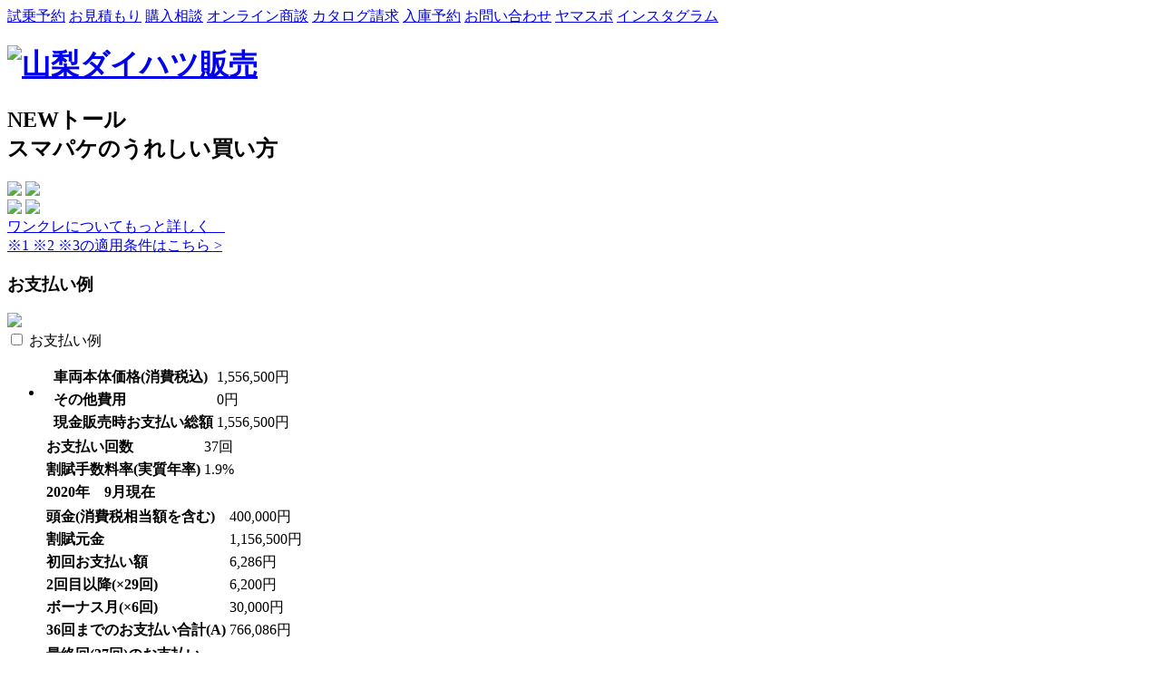

--- FILE ---
content_type: text/html; charset=UTF-8
request_url: https://yamanashi-daihatsu.jp/event-campaign/event2009thor/
body_size: 59818
content:

<!DOCTYPE html>
<html lang="ja">
<head id="header">

<!-- 本番環境　または　自社IP以外の場合 -->
  <!-- Google Tag Manager -->

  <script>
    (function(w, d, s, l, i) {
      w[l] = w[l] || [];
      w[l].push({
        'gtm.start':

          new Date().getTime(),
        event: 'gtm.js'
      });
      var f = d.getElementsByTagName(s)[0],

        j = d.createElement(s),
        dl = l != 'dataLayer' ? '&l=' + l : '';
      j.async = true;
      j.src =

        'https://www.googletagmanager.com/gtm.js?id=' + i + dl;
      f.parentNode.insertBefore(j, f);

    })(window, document, 'script', 'dataLayer', 'GTM-5M3VKTN');
  </script>

  <!-- End Google Tag Manager -->

  <!-- Global site tag (gtag.js) - Google Ads: 836035275 -->
  <script async src="https://www.googletagmanager.com/gtag/js?id=AW-836035275"></script>
  <script>
    window.dataLayer = window.dataLayer || [];

    function gtag() {
      dataLayer.push(arguments);
    }
    gtag('js', new Date());

    gtag('config', 'AW-836035275');
//     gtag('config', 'UA-105722428-1');
  </script>

   <script type="text/javascript">
 if(location.protocol == 'http:') {
 location.replace(location.href.replace(/http:/, 'https:'));
 }
 </script>
	<meta charset="UTF-8">
	<title>NEWトール スマパケのうれしい買い方 |     【公式】山梨ダイハツ販売株式会社</title>
    <meta content="【公式】山梨ダイハツ販売株式会社">
    <!-- <link rel="shortcut icon" href="https://yamanashi-daihatsu.jp/wp-content/themes/yamanashi_daihatsu/pc/img/icon/favicon.ico" />
    <link rel="apple-touch-icon-precomposed" href="https://yamanashi-daihatsu.jp/wp-content/themes/yamanashi_daihatsu/pc/img/icon/webclip.png" /> -->
    <link rel="icon" href="https://yamanashi-daihatsu.jp/favicon/favicon-48x48.ico">
    <link rel="icon" href="https://yamanashi-daihatsu.jp/favicon/cropped-favicon-32x32.png" sizes="32x32" />
    <link rel="icon" href="https://yamanashi-daihatsu.jp/favicon/cropped-favicon-192x192.png" sizes="192x192" />
    <link rel="apple-touch-icon" href="https://yamanashi-daihatsu.jp/favicon/cropped-favicon-180x180.png" />
    <meta name="msapplication-TileImage" content="https://yamanashi-daihatsu.jp/favicon/cropped-favicon-270x270.png" />
    <link rel="stylesheet" href="https://yamanashi-daihatsu.jp/wp-content/themes/yamanashi_daihatsu/pc/css/reset.css" type="text/css" />
    <link rel="stylesheet" href="https://yamanashi-daihatsu.jp/wp-content/themes/yamanashi_daihatsu/pc/css/font-awesome.min.css">
    <link rel="stylesheet" href="https://yamanashi-daihatsu.jp/wp-content/themes/yamanashi_daihatsu/pc/css/swiper.min.css">
    <link rel="stylesheet" type="text/css" href="https://yamanashi-daihatsu.jp/wp-content/themes/yamanashi_daihatsu/pc/style.css">
    <script type="text/javascript">
    var templateUrl = 'https://yamanashi-daihatsu.jp/wp-content/themes/yamanashi_daihatsu/pc';
    </script>
    <script src="//ajax.googleapis.com/ajax/libs/jquery/1.8.3/jquery.min.js"></script>
    <script src="https://developers.google.com/maps/documentation/javascript/examples/markerclusterer/markerclusterer.js"></script>
    <script async defer src="https://maps.googleapis.com/maps/api/js?key=AIzaSyC93jZQopiJUQPAh0GAa2R7UUmmIal_WLA&callback=initMap"></script>
    <script src="https://yamanashi-daihatsu.jp/wp-content/themes/yamanashi_daihatsu/pc/js/swiper.min.js"></script>
    <script src="https://yamanashi-daihatsu.jp/wp-content/themes/yamanashi_daihatsu/pc/js/accordion.js"></script>
    <script src="https://yamanashi-daihatsu.jp/wp-content/themes/yamanashi_daihatsu/pc/js/swiper_slider.js"></script>
    <script src="https://yamanashi-daihatsu.jp/wp-content/themes/yamanashi_daihatsu/pc/js/google_map_custamize.js"></script>
    <script src="https://yamanashi-daihatsu.jp/wp-content/themes/yamanashi_daihatsu/pc/js/animation.js"></script>
    <script src="https://yamanashi-daihatsu.jp/wp-content/themes/yamanashi_daihatsu/pc/js/common.js"></script>
    <script src="https://yamanashi-daihatsu.jp/wp-content/themes/yamanashi_daihatsu/pc/js/jquery.colorbox-min.js"></script>
    <script src="https://yamanashi-daihatsu.jp/wp-content/themes/yamanashi_daihatsu/pc/js/lp.js"></script>
    <meta name='robots' content='max-image-preview:large' />

<!-- All in One SEO Pack 2.3.16 by Michael Torbert of Semper Fi Web Design[-1,-1] -->
<link rel="canonical" href="https://yamanashi-daihatsu.jp/event-campaign/event2009thor/" />
<!-- /all in one seo pack -->
<link rel='dns-prefetch' href='//s0.wp.com' />
<link rel='dns-prefetch' href='//secure.gravatar.com' />
<link rel='dns-prefetch' href='//s.w.org' />
		<script type="text/javascript">
			window._wpemojiSettings = {"baseUrl":"https:\/\/s.w.org\/images\/core\/emoji\/13.0.1\/72x72\/","ext":".png","svgUrl":"https:\/\/s.w.org\/images\/core\/emoji\/13.0.1\/svg\/","svgExt":".svg","source":{"concatemoji":"https:\/\/yamanashi-daihatsu.jp\/wp-includes\/js\/wp-emoji-release.min.js?ver=5.7.14"}};
			!function(e,a,t){var n,r,o,i=a.createElement("canvas"),p=i.getContext&&i.getContext("2d");function s(e,t){var a=String.fromCharCode;p.clearRect(0,0,i.width,i.height),p.fillText(a.apply(this,e),0,0);e=i.toDataURL();return p.clearRect(0,0,i.width,i.height),p.fillText(a.apply(this,t),0,0),e===i.toDataURL()}function c(e){var t=a.createElement("script");t.src=e,t.defer=t.type="text/javascript",a.getElementsByTagName("head")[0].appendChild(t)}for(o=Array("flag","emoji"),t.supports={everything:!0,everythingExceptFlag:!0},r=0;r<o.length;r++)t.supports[o[r]]=function(e){if(!p||!p.fillText)return!1;switch(p.textBaseline="top",p.font="600 32px Arial",e){case"flag":return s([127987,65039,8205,9895,65039],[127987,65039,8203,9895,65039])?!1:!s([55356,56826,55356,56819],[55356,56826,8203,55356,56819])&&!s([55356,57332,56128,56423,56128,56418,56128,56421,56128,56430,56128,56423,56128,56447],[55356,57332,8203,56128,56423,8203,56128,56418,8203,56128,56421,8203,56128,56430,8203,56128,56423,8203,56128,56447]);case"emoji":return!s([55357,56424,8205,55356,57212],[55357,56424,8203,55356,57212])}return!1}(o[r]),t.supports.everything=t.supports.everything&&t.supports[o[r]],"flag"!==o[r]&&(t.supports.everythingExceptFlag=t.supports.everythingExceptFlag&&t.supports[o[r]]);t.supports.everythingExceptFlag=t.supports.everythingExceptFlag&&!t.supports.flag,t.DOMReady=!1,t.readyCallback=function(){t.DOMReady=!0},t.supports.everything||(n=function(){t.readyCallback()},a.addEventListener?(a.addEventListener("DOMContentLoaded",n,!1),e.addEventListener("load",n,!1)):(e.attachEvent("onload",n),a.attachEvent("onreadystatechange",function(){"complete"===a.readyState&&t.readyCallback()})),(n=t.source||{}).concatemoji?c(n.concatemoji):n.wpemoji&&n.twemoji&&(c(n.twemoji),c(n.wpemoji)))}(window,document,window._wpemojiSettings);
		</script>
		<style type="text/css">
img.wp-smiley,
img.emoji {
	display: inline !important;
	border: none !important;
	box-shadow: none !important;
	height: 1em !important;
	width: 1em !important;
	margin: 0 .07em !important;
	vertical-align: -0.1em !important;
	background: none !important;
	padding: 0 !important;
}
</style>
	<link rel='stylesheet' id='wp-block-library-css'  href='https://yamanashi-daihatsu.jp/wp-includes/css/dist/block-library/style.min.css?ver=5.7.14' type='text/css' media='all' />
<link rel='stylesheet' id='biz-cal-style-css'  href='https://yamanashi-daihatsu.jp/wp-content/plugins/biz-calendar/biz-cal.css?ver=2.2.0' type='text/css' media='all' />
<link rel='stylesheet' id='jetpack_css-css'  href='https://yamanashi-daihatsu.jp/wp-content/plugins/jetpack/css/jetpack.css?ver=7.3.5' type='text/css' media='all' />
<script type='text/javascript' src='https://yamanashi-daihatsu.jp/wp-includes/js/jquery/jquery.min.js?ver=3.5.1' id='jquery-core-js'></script>
<script type='text/javascript' src='https://yamanashi-daihatsu.jp/wp-includes/js/jquery/jquery-migrate.min.js?ver=3.3.2' id='jquery-migrate-js'></script>
<script type='text/javascript' id='biz-cal-script-js-extra'>
/* <![CDATA[ */
var bizcalOptions = {"holiday_title":"\u5b9a\u4f11\u65e5","tue":"on","temp_holidays":"2017-09-13\r\n2017-10-11\r\n2017-10-17\r\n2017-10-18\r\n2017-11-15\r\n2017-12-13\r\n2017-12-27\r\n2017-12-28\r\n2017-12-29\r\n2017-12-30\r\n2017-12-31\r\n2018-01-01\r\n2018-01-05\r\n2018-01-24\r\n2018-04-09\r\n2018-04-25\r\n2018-04-26\r\n2018-05-02\r\n2018-05-03\r\n2018-05-04\r\n2018-05-05\r\n2018-06-13\r\n2018-07-18\r\n2018-08-11\r\n2018-08-12\r\n2018-08-13\r\n2018-08-15\r\n2018-08-16\r\n2018-08-17\r\n2018-10-15\r\n2018-11-14\r\n2018-12-26\r\n2018-12-27\r\n2018-12-28\r\n2018-12-29\r\n2018-12-30\r\n2018-12-31\r\n2019-01-02\r\n2019-01-07\r\n2019-04-10\r\n2019-04-15\r\n2019-05-01\r\n2019-05-02\r\n2019-05-03\r\n2019-05-04\r\n2019-05-05\r\n2019-05-06\r\n2019-06-12\r\n2019-07-10\r\n2019-08-14\r\n2019-08-15\r\n2019-08-16\r\n2019-08-17\r\n2019-08-18\r\n2019-08-19\r\n2019-09-11\r\n2019-10-07\r\n2019-11-06\r\n2019-12-11\r\n2019-12-27\r\n2019-12-28\r\n2019-12-29\r\n2019-12-30\r\n2020-01-01\r\n2020-01-02\r\n2020-01-06\r\n2020-01-15\r\n2020-04-08\r\n2020-04-29\r\n2020-04-30\r\n2020-05-01\r\n2020-05-02\r\n2020-05-03\r\n2020-05-04\r\n2020-05-06\r\n2020-05-20\r\n2020-06-03\r\n2020-06-17\r\n2020-07-08\r\n2020-07-22\r\n2020-08-12\r\n2020-08-13\r\n2020-08-14\r\n2020-08-15\r\n2020-08-16\r\n2020-08-17\r\n2020-09-09\r\n2020-09-23\r\n2020-10-07\r\n2020-10-21\r\n2020-11-04\r\n2020-11-18\r\n2020-12-09\r\n2020-12-27\r\n2020-12-28\r\n2020-12-30\r\n2020-12-31\r\n2021-01-01\r\n2021-01-02\r\n2021-01-03\r\n2021-01-20\r\n2021-02-03\r\n2021-03-03\r\n2021-04-07\r\n2021-04-21\r\n2021-05-01\r\n2021-05-02\r\n2021-05-03\r\n2021-05-05\r\n2021-05-06\r\n2021-05-19\r\n2021-06-09\r\n2021-06-23\r\n2021-07-07\r\n2021-07-21\r\n2021-08-11\r\n2021-08-12\r\n2021-08-13\r\n2021-08-14\r\n2021-08-15\r\n2021-08-16\r\n2021-09-08\r\n2021-09-22\r\n2021-10-06\r\n2021-10-20\r\n2021-11-10\r\n2021-11-24\r\n2021-12-08\r\n2021-12-29\r\n2021-12-30\r\n2021-12-31\r\n2022-01-01\r\n2022-01-02\r\n2022-01-03\r\n2022-01-12\r\n2022-01-26\r\n2022-02-09\r\n2022-02-23\r\n2022-03-09\r\n2022-03-23\r\n2022-04-06\r\n2022-04-20\r\n2022-04-26\r\n2022-05-01\r\n2022-05-02\r\n2022-05-04\r\n2022-05-05\r\n2022-05-06\r\n2022-05-18\r\n2022-06-08\r\n2022-06-22\r\n2022-07-06\r\n2022-07-20\r\n2022-08-10\r\n2022-08-11\r\n2022-08-12\r\n2022-08-13\r\n2022-08-14\r\n2022-08-15\r\n2022-09-07\r\n2022-09-21\r\n2022-10-05-2022-10-19\r\n2022-11-09\r\n2022-11-23\r\n2022-12-07\r\n2022-12-21\r\n2022-12-28\r\n2022-12-29\r\n2022-12-30\r\n2022-12-31\r\n2023-01-01\r\n2023-01-02\r\n2023-01-11\r\n2023-01-25\r\n2023-02-08\r\n2023-02-22\r\n2023-03-08\r\n2023-03-22\r\n2023-04-05\r\n2023-04-30\r\n2023-05-01\r\n2023-05-03\r\n2023-05-04\r\n2023-05-05\r\n2023-05-17\r\n2023-06-07\r\n2023-06-21\r\n2023-07-05\r\n2023-07-19\r\n2023-08-02\r\n2023-08-11\r\n2023-08-12\r\n2023-08-13\r\n2023-08-14\r\n2023-08-16\r\n2023-09-06\r\n2023-09-20\r\n2023-10-04\r\n2023-10-18\r\n2023-11-01\r\n2023-11-15\r\n2023-12-06\r\n2023-12-20\r\n2023-12-27\r\n2023-12-28\r\n2023-12-29\r\n2023-12-30\r\n2023-12-31\r\n2024-01-01\r\n2024-01-03\r\n2024-01-17\r\n2024-02-07\r\n2024-02-21\r\n2024-03-06\r\n2024-03-20\r\n2024-04-10\r\n2024-04-17\r\n2024-05-03\r\n2024-05-04\r\n2024-05-05\r\n2024-05-06\r\n2024-05-07\r\n2024-05-08\r\n2024-05-15\r\n2024-06-12\r\n2024-06-19\r\n2024-06-26\r\n2024-07-10\r\n2024-07-17\r\n2024-07-24\r\n2024-08-11\r\n2024-08-12\r\n2024-08-14\r\n2024-08-15\r\n2024-08-16\r\n2024-08-17\r\n2024-08-21\r\n2024-09-11\r\n2024-09-18\r\n2024-10-09\r\n2024-10-16\r\n2024-10-23\r\n2024-11-13\r\n2024-11-20\r\n2024-12-11\r\n2024-12-18\r\n2024-12-28\r\n2024-12-29\r\n2024-12-30\r\n2025-01-01\r\n2025-01-02\r\n2025-01-03\r\n2025-01-08\r\n2025-01-15\r\n2025-02-12\r\n2025-02-19\r\n2025-03-12\r\n2025-03-19\r\n2025-04-14\r\n2025-04-21\r\n2025-05-02\r\n2025-05-03\r\n2025-05-04\r\n2025-05-05\r\n2025-05-12\r\n2025-05-19\r\n2025-06-09\r\n2025-06-16\r\n2025-06-23\r\n2025-07-14\r\n2025-07-21\r\n2025-07-28\r\n2025-08-13\r\n2025-08-14\r\n2025-08-15\r\n2025-08-16\r\n2025-08-17\r\n2025-08-18\r\n2025-09-08\r\n2025-09-15\r\n2025-09-22\r\n2025-10-13\r\n2025-10-20\r\n2025-10-27\r\n2025-11-10\r\n2025-11-17\r\n2025-11-24\r\n2025-12-08\r\n2025-12-15\r\n2025-12-28\r\n2025-12-30\r\n2025-12-31\r\n2026-01-01\r\n2026-01-02\r\n2026-01-03\r\n2026-01-12\r\n2026-01-19\r\n2026-02-09\r\n2026-02-16\r\n2026-03-09\r\n2026-03-16\r\n2025-12-29\r\n\r\n\r\n\r\n","temp_weekdays":"2018-12-25\r\n2021-01-05\r\n2022-01-04\r\n2022-12-27\r\n2023-12-26\r\n","eventday_title":"","eventday_url":"","eventdays":"","month_limit":"\u6307\u5b9a","nextmonthlimit":"12","prevmonthlimit":"0","plugindir":"https:\/\/yamanashi-daihatsu.jp\/wp-content\/plugins\/biz-calendar\/","national_holiday":""};
/* ]]> */
</script>
<script type='text/javascript' src='https://yamanashi-daihatsu.jp/wp-content/plugins/biz-calendar/calendar.js?ver=2.2.0' id='biz-cal-script-js'></script>
<link rel="https://api.w.org/" href="https://yamanashi-daihatsu.jp/wp-json/" /><link rel="alternate" type="application/json" href="https://yamanashi-daihatsu.jp/wp-json/wp/v2/pages/40705" /><link rel="EditURI" type="application/rsd+xml" title="RSD" href="https://yamanashi-daihatsu.jp/xmlrpc.php?rsd" />
<link rel="wlwmanifest" type="application/wlwmanifest+xml" href="https://yamanashi-daihatsu.jp/wp-includes/wlwmanifest.xml" /> 
<meta name="generator" content="WordPress 5.7.14" />
<link rel='shortlink' href='https://wp.me/P9qGZM-aAx' />
<link rel="alternate" type="application/json+oembed" href="https://yamanashi-daihatsu.jp/wp-json/oembed/1.0/embed?url=https%3A%2F%2Fyamanashi-daihatsu.jp%2Fevent-campaign%2Fevent2009thor%2F" />
<link rel="alternate" type="text/xml+oembed" href="https://yamanashi-daihatsu.jp/wp-json/oembed/1.0/embed?url=https%3A%2F%2Fyamanashi-daihatsu.jp%2Fevent-campaign%2Fevent2009thor%2F&#038;format=xml" />

<link rel='dns-prefetch' href='//v0.wordpress.com'/>
<style type='text/css'>img#wpstats{display:none}</style>			<style type="text/css">
				/* If html does not have either class, do not show lazy loaded images. */
				html:not( .jetpack-lazy-images-js-enabled ):not( .js ) .jetpack-lazy-image {
					display: none;
				}
			</style>
			<script>
				document.documentElement.classList.add(
					'jetpack-lazy-images-js-enabled'
				);
			</script>
		<link rel="icon" href="https://yamanashi-daihatsu.jp/wp-content/uploads/2024/07/cropped-favicon-32x32.png" sizes="32x32" />
<link rel="icon" href="https://yamanashi-daihatsu.jp/wp-content/uploads/2024/07/cropped-favicon-192x192.png" sizes="192x192" />
<link rel="apple-touch-icon" href="https://yamanashi-daihatsu.jp/wp-content/uploads/2024/07/cropped-favicon-180x180.png" />
<meta name="msapplication-TileImage" content="https://yamanashi-daihatsu.jp/wp-content/uploads/2024/07/cropped-favicon-270x270.png" />

<!-- User Heat Tag テスト設置-->
<script type="text/javascript">
(function(add, cla){window['UserHeatTag']=cla;window[cla]=window[cla]||function(){(window[cla].q=window[cla].q||[]).push(arguments)},window[cla].l=1*new Date();var ul=document.createElement('script');var tag = document.getElementsByTagName('script')[0];ul.async=1;ul.src=add;tag.parentNode.insertBefore(ul,tag);})('//uh.nakanohito.jp/uhj2/uh.js', '_uhtracker');_uhtracker({id:'uhsQ0xomFp'});
</script>
<!-- End User Heat Tag -->

  <nav class="side_nav">
    <a href="https://map.daihatsu.co.jp/search/test_drive/line_up/?hanshaCode=254" target="_blank" class="side_drive" onclick="gtag('event', 'click', {'event_category': 'showcar','event_label': 'dksite'});">試乗予約</a>
    <a href="https://www.daihatsu.co.jp/cata/mitsumori/index.htm" target="_blank" class="side_quote" onclick="gtag('event', 'click', {'event_category': 'simulator','event_label': 'dksite'});">お見積もり</a>
    <a href="https://yamanashi-daihatsu.ai-linka.com/" target="_blank" class="side_consultation" >購入相談</a>
    <a href="https://yamanashi-daihatsu.ai-linka.com/" target="_blank" class="side_online" onclick="gtag('event', 'click', {'event_category': 'catalog','event_label': 'dksite'});">オンライン商談</a>
    <a href="https://www.daihatsu.co.jp/showroom/req/index.htm" target="_blank" class="side_catalog" onclick="gtag('event', 'click', {'event_category': 'catalog','event_label': 'dksite'});">カタログ請求</a>
    <a href="https://yamanashi-daihatsu.jp/sugurakupit/" class="side_nyuko">入庫予約</a>
    <a href="https://yamanashi-daihatsu.jp/contact" class="side_contact">お問い合わせ</a>
    <a href="https://yama-sports.jp/" target="_blank" class="btn_yamasupo" onClick="gtag('event', 'click', {'event_category': 'yamaspo','event_label': 'link'});">ヤマスポ</a>
    <a href="https://yamanashi-daihatsu.jp/news/店舗のinstagram（インスタグラム）はじめました！/" class="btn_insta">インスタグラム</a>
  </nav>

  </head>
<body>

<link rel="stylesheet" href="https://yamanashi-daihatsu.jp/wp-content/themes/yamanashi_daihatsu/pc/css/lp/event2009thor.css" type="text/css" />

<main>
	<div class="wrapper">
        <h1><a href="https://yamanashi-daihatsu.jp"><img src="https://yamanashi-daihatsu.jp/wp-content/themes/yamanashi_daihatsu/pc/img/header/header_logo.png" alt="山梨ダイハツ販売"></a></h1>
		<!-----------section01----------->
		<section class="section01">
			<h2>NEWトール  <br class="sp">スマパケのうれしい買い方</h2> 
			<img src="https://yamanashi-daihatsu.jp/wp-content/themes/yamanashi_daihatsu/pc/img/event-lp/lp2009thor/mv.jpg" class="pc">
			<img src="https://yamanashi-daihatsu.jp/wp-content/themes/yamanashi_daihatsu/pc/img/event-lp/lp2009thor/mv_sp.jpg" class="sp">
			<div class="inner">
				<img src="https://yamanashi-daihatsu.jp/wp-content/themes/yamanashi_daihatsu/pc/img/event-lp/lp2009thor/section01_img_01.png" class="pc">
				<img src="https://yamanashi-daihatsu.jp/wp-content/themes/yamanashi_daihatsu/pc/img/event-lp/lp2009thor/section01_img_01_sp.jpg" class="sp">
				<div class="common_btn right">
					<a href="https://yamanashi-daihatsu.jp/wonderful-credit/" target="_blank">ワンクレについてもっと詳しく　</a>
				</div>
				<div class="come"><a href="#woncre">※1 ※2 ※3の適用条件はこちら ></a></div>
				<div class="inner02">
					<h3>お支払い例</h3>
					<div class="table_area">
						<div>
							<div class="content_area">
								<img src="https://yamanashi-daihatsu.jp/wp-content/themes/yamanashi_daihatsu/pc/img/event-lp/lp2009thor/section01_img_02.jpg">
							</div>

							<div class="menu">
								<input type="checkbox" id="menu_bar01" class="accordion" />
								<label for="menu_bar01">お支払い例</label>
								<ul id="links01">
									<li>
										<table class="table01">
											<tbody>
												<tr>
												<th scope="row" rowspan="2">&nbsp;</th>
												<th scope="row">車両本体価格(消費税込)</th>
												<td>1,556,500円</td>
												</tr>
												<tr>
												<th scope="row">その他費用</th>
												<td>0円</td>
												</tr>
												<tr>
												<th scope="row">&nbsp;</th>
												<th scope="row">現金販売時お支払い総額</th>
												<td>1,556,500円</td>
												</tr>

											</tbody>
										</table>
										<table class="table02">
											<tbody>
												<tr>
												<th scope="row">お支払い回数</th>
												<td>37回</td>
												</tr>
												<tr>
												<th scope="row">割賦手数料率(実質年率)</th>
												<td>1.9%</td>
												</tr>
												<tr>
												<th colspan="2">2020年　9月現在</th>
												</tr>
											</tbody>
										</table>	

										<table class="table05">
											<tbody>
												<tr>
												<th scope="row">頭金(消費税相当額を含む)</th>
												<td>400,000円</td>
												</tr>
												<tr>
												<th scope="row">割賦元金</th>
												<td>1,156,500円</td>
												</tr>
												<tr>
												<th scope="row">初回お支払い額</th>
												<td>6,286円</td>
												</tr>
												<tr>
												<th scope="row">2回目以降(×29回)</th>
												<td>6,200円</td>
												</tr>
												<tr>
												<th scope="row">ボーナス月(×6回) </th>
												<td>30,000円</td>
												</tr>
												<tr>
												<th scope="row">36回までのお支払い合計(A)</th>
												<td>766,086円</td>
												</tr>
											</tbody>
										</table>

										<table class="table04">
											<tbody>
												<tr>
												<th colspan="3" scope="row">最終回(37回)のお支払い</th>
												</tr>
												<tr>
												<th rowspan="3" scope="row">ご選択</th>
												<th scope="row">(1)新車に代替　<span>※1</span></th>
												<td rowspan="2">0円</td>
												</tr>
												<tr>
												<th scope="row">(2)おクルマをご返却　<span>※2</span></th>
												</tr>
												<tr>
												<th scope="row">(3)お乗り続ける場合(B)　<span>※3</span></th>
												<td>849,000円</td>
												</tr>
												<tr>
												<th colspan="2" scope="row">(1)または(2)を選択の場合の<br>お支払い総額(A)</th>
												<td>766,086円</td>
												</tr>
												<tr>
												<th colspan="2" scope="row">(3)を選択の場合のお支払い総額<br>(A)+(B)</th>
												<td>1,615,086円</td>
												</tr>
											</tbody>
										</table>
									</li>
								</ul>
							</div>
						</div>
						
						<div>
							<div class="content_area">
								<img src="https://yamanashi-daihatsu.jp/wp-content/themes/yamanashi_daihatsu/pc/img/event-lp/lp2009thor/section01_img_03.jpg">
							</div>
							<div class="menu">
								<input type="checkbox" id="menu_bar02" class="accordion" />
								<label for="menu_bar02">お支払い例</label>
								<ul id="links02">
									<li>
										<table class="table01">
											<tbody>
												<tr>
												<th scope="row" rowspan="2">&nbsp;</th>
												<th scope="row">車両本体価格(消費税込)</th>
												<td>1,914,000円</td>
												</tr>
												<tr>
												<th scope="row">その他費用</th>
												<td>0円</td>
												</tr>
												<tr>
												<th scope="row">&nbsp;</th>
												<th scope="row">現金販売時お支払い総額</th>
												<td>1,914,000円</td>
												</tr>

											</tbody>
										</table>
											
										<table class="table02">
											<tbody>
												<tr>
												<th scope="row">お支払い回数</th>
												<td>37回</td>
												</tr>
												<tr>
												<th scope="row">割賦手数料率(実質年率)</th>
												<td>1.9%</td>
												</tr>
												<tr>
												<th colspan="2">2020年　9月現在</th>
												</tr>
											</tbody>
										</table>

										<table class="table05">
											<tbody>
												<tr>
												<th scope="row">頭金(消費税相当額を含む)</th>
												<td>400,000円</td>
												</tr>
												<tr>
												<th scope="row">割賦元金</th>
												<td>1,514,000円</td>
												</tr>
												<tr>
												<th scope="row">初回お支払い額</th>
												<td>9,738円</td>
												</tr>
												<tr>
												<th scope="row">2回目以降(×29回)</th>
												<td>8,100円</td>
												</tr>
												<tr>
												<th scope="row">ボーナス月(×6回) </th>
												<td>50,000円</td>
												</tr>
												<tr>
												<th scope="row">36回までのお支払い合計(A)</th>
												<td>944,638円</td>
												</tr>
											</tbody>
										</table>
											
										<table class="table04">
											<tbody>
												<tr>
												<th colspan="3" scope="row">最終回(37回)のお支払い</th>
												</tr>
												<tr>
												<th rowspan="3" scope="row">ご選択</th>
												<th scope="row">(1)新車に代替　<span>※1</span></th>
												<td rowspan="2">0円</td>
												</tr>
												<tr>
												<th scope="row">(2)おクルマをご返却　<span>※2</span></th>
												</tr>
												<tr>
												<th scope="row">(3)お乗り続ける場合(B)　<span>※3</span></th>
												<td>1,044,000円</td>
												</tr>
												<tr>
												<th colspan="2" scope="row">(1)または(2)を選択の場合の<br>お支払い総額(A)</th>
												<td>944,638円</td>
												</tr>
												<tr>
												<th colspan="2" scope="row">(3)を選択の場合のお支払い総額<br>(A)+(B)</th>
												<td>1,988,938円</td>
												</tr>
											</tbody>
										</table>
									</li>
								</ul>
							</div>
						</div>
					</div>
					<p class="note">●上記お支払い例は、初回お支払い月/11月、ボーナス月/12月・7月（37回）で算出した一例です。<br>
						●上記価格は、スペアタイヤレス&タイヤパンク応急修理セットおよびタイヤ交換用工具付の価格です。<br>　また、保険料、税金（除く消費税）、登録諸費用、リサイクル料金、オプション代は含まれません。
					</p>
				</div>
				<div class="come"><a href="#woncre">※1 ※2 ※3の適用条件はこちら ></a></div>

				<ul class="navi">
					<li><a href="https://yamanashi-daihatsu.jp/shop_list/">店舗検索</a></li>
					<li><a href="https://map.daihatsu.co.jp/search/test_drive/shop_list/?carTypeCode=195&btnMenu=&hansyaCode=254" target="_blank">試乗車・<br>展示車検索</a></li>
					<li><a href="https://www.daihatsu.co.jp/showroom/req/index_taft.htm" target="_blank">カタログ請求</a></li>
					<li><a href="https://3des.daihatsu.co.jp/taft/" target="_blank">オンライン<br>見積り</a></li>
					<li><a href="https://map.daihatsu.co.jp/search/purchase/shop_list/?=%E6%A4%9C%E7%B4%A2&carTypeCode=&btnMenu=&hansyaCode=254#_ga=2.89230363.1049284108.1590900766-1165031001.1584924625" target="_blank">購入相談</a></li>
				</ul>


				<!-- <img src="https://yamanashi-daihatsu.jp/wp-content/themes/yamanashi_daihatsu/pc/img/event-lp/lp2006taft/section02_img_09.jpg" class="pc">
				<img src="https://yamanashi-daihatsu.jp/wp-content/themes/yamanashi_daihatsu/pc/img/event-lp/lp2006taft/section02_img_04_sp.jpg" class="sp">
				<div class="common_btn right">
					<a href="https://www.daihatsu.co.jp/sumapake/wankure/index.htm?twin=1" target="_blank">ツインについてもっと詳しく　</a>
				</div>
				<div class="inner02">
					<h3>お支払い例</h3>
					<div class="table_area">
						<div>
							<div class="content_area">
								<img src="https://yamanashi-daihatsu.jp/wp-content/themes/yamanashi_daihatsu/pc/img/event-lp/lp2006taft/section02_img_04.jpg" class="pc">
								<img src="https://yamanashi-daihatsu.jp/wp-content/themes/yamanashi_daihatsu/pc/img/event-lp/lp2006taft/section02_img_04sp.jpg" class="sp">
							</div>
							<div class="menu">
								<input type="checkbox" id="menu_bar03" class="accordion" />
								<label for="menu_bar03">お支払い例</label>
								<ul id="links03">
									<li>
										<table class="table01">
										<tbody>
											<tr>
											<th scope="row" rowspan="2">&nbsp;</th>
											<th scope="row">車両本体価格(消費税込)</th>
											<td>0,000,000円</td>
											</tr>
											<tr>
											<th scope="row">その他費用</th>
											<td>0円</td>
											</tr>
											<tr>
											<th scope="row">&nbsp;</th>
											<th scope="row">現金販売時お支払い総額</th>
											<td>0,000,000円</td>
											</tr>

										</tbody>
										</table>

										<table class="table02">
										<tbody>
											<tr>
											<th scope="row">お支払い回数</th>
											<td>00回</td>
											</tr>
											<tr>
											<th scope="row">割賦手数料率(実質年率)</th>
											<td>000%</td>
											</tr>
											<tr>
											<th colspan="2">0000年　00月現在</th>
											</tr>
										</tbody>
										</table>

										<table class="table03">
										<tbody>
											<tr>
												<th scope="row">&nbsp;</th>
											<th scope="row">1回目(ご購入時)お支払い額<br/>(消費税相当額を含む)</th>
											<td>000,000円</td>
											</tr>
											<tr>
												<th scope="row">&nbsp;</th>
											<th scope="row">割賦手数料</th>
											<td>0,000,000円</td>
											</tr>
											<tr>
											<th scope="row" colspan="2">割賦残高<br/>【２回目(3年後)のお支払い】</th>
											<td>0,000,000円</td>
											</tr>
										</tbody>
										</table>

										<table class="table04">
										<tbody>
											<tr>
											<th colspan="3" scope="row">2回目(3年後)のお支払い</th>
											</tr>
											<tr>
											<th rowspan="3" scope="row">ご選択</th>
											<th scope="row">(1)新車に代替　<span>※1</span></th>
											<td rowspan="2">0円</td>
											</tr>
											<tr>
											<th scope="row">(2)おクルマをご返却　<span>※2</span></th>
											</tr>
											<tr>
											<th scope="row">(3)お乗り続ける場合(B)<span>※3</span></th>
											<td>000,000円</td>
											</tr>
											<tr>
											<th colspan="2" scope="row">(1)または(2)を選択の場合の<br>お支払い総額(A)</th>
											<td>0,000,000円</td>
											</tr>
											<tr>
											<th colspan="2" scope="row">(3)を選択の場合のお支払い総額<br>(A)+(B)</th>
											<td>0,000,000円</td>
											</tr>
										</tbody>
										</table>
									</li>
								</ul>
							</div>
						</div>
						
						<div>
							<div class="content_area">
								<img src="https://yamanashi-daihatsu.jp/wp-content/themes/yamanashi_daihatsu/pc/img/event-lp/lp2006taft/section02_img_05.jpg" class="pc">
								<img src="https://yamanashi-daihatsu.jp/wp-content/themes/yamanashi_daihatsu/pc/img/event-lp/lp2006taft/section02_img_05sp.jpg" class="sp">
							</div>
							<div class="menu">
								<input type="checkbox" id="menu_bar04" class="accordion" />
								<label for="menu_bar04">お支払い例</label>
								<ul id="links04">
									<li>
										<table class="table01">
										<tbody>
											<tr>
											<th scope="row" rowspan="2">&nbsp;</th>
											<th scope="row">車両本体価格(消費税込)</th>
											<td>0,000,000円</td>
											</tr>
											<tr>
											<th scope="row">その他費用</th>
											<td>0円</td>
											</tr>
											<tr>
											<th scope="row">&nbsp;</th>
											<th scope="row">現金販売時お支払い総額</th>
											<td>0,000,000円</td>
											</tr>

										</tbody>
										</table>
											
										<table class="table02">
										<tbody>
											<tr>
											<th scope="row">お支払い回数</th>
											<td>00回</td>
											</tr>
											<tr>
											<th scope="row">割賦手数料率(実質年率)</th>
											<td>000%</td>
											</tr>
											<tr>
											<th colspan="2">0000年　00月現在</th>
											</tr>
										</tbody>
										</table>	

										<table class="table03">
										<tbody>
											<tr>
												<th scope="row">&nbsp;</th>
											<th scope="row">1回目(ご購入時)お支払い額<br/>(消費税相当額を含む)</th>
											<td>000,000円</td>
											</tr>
											<tr>
												<th scope="row">&nbsp;</th>
											<th scope="row">割賦手数料</th>
											<td>0,000,000円</td>
											</tr>
											<tr>
											<th scope="row" colspan="2">割賦残高<br/>【２回目(3年後)のお支払い】</th>
											<td>0,000,000円</td>
											</tr>
										</tbody>
										</table>		
											
										<table class="table04">
										<tbody>
											<tr>
											<th colspan="3" scope="row">2回目(3年後)のお支払い</th>
											</tr>
											<tr>
											<th rowspan="3" scope="row">ご選択</th>
											<th scope="row">(1)新車に代替　<span>※1</span></th>
											<td rowspan="2">0円</td>
											</tr>
											<tr>
											<th scope="row">(2)おクルマをご返却　<span>※2</span></th>
											</tr>
											<tr>
											<th scope="row">(3)お乗り続ける場合(B)<span>※3</span></th>
											<td>000,000円</td>
											</tr>
											<tr>
											<th colspan="2" scope="row">(1)または(2)を選択の場合の<br>お支払い総額(A)</th>
											<td>0,000,000円</td>
											</tr>
											<tr>
											<th colspan="2" scope="row">(3)を選択の場合のお支払い総額<br>(A)+(B)</th>
											<td>0,000,000円</td>
											</tr>
										</tbody>
										</table>
									</li>
								</ul>
							</div>
						</div>
					</div>
					<p class="note">●上記お支払い例は、1回目お支払い◉年●月、2回目お支払い◉年●月で算出した一例です。<br>
						●その他費用には、保険料、税金、リサイクル料金、登録等に伴う費用等、購入時に必要な費用が含まれています。ただし、お客様のご要望に基づく オプション等の費用は別途申し受けます。
					</p>
				</div>

				<div class="come"><a href="#woncre">※1 ※2 ※3の適用条件はこちら ></a></div>
				<ul class="navi">
					<li><a href="https://yamanashi-daihatsu.jp/shop_list">店舗検索</a></li>
					<li><a href="https://www.daihatsu.co.jp/dn/index_rocky.htm" target="_blank">試乗車・<br>展示車検索</a></li>
					<li><a href="https://www.daihatsu.co.jp/showroom/req/index_rocky.htm" target="_blank">カタログ請求</a></li>
					<li><a href="https://www.daihatsu.co.jp/cata/mitsumori/rocky.htm" target="_blank">オンライン<br>見積り</a></li>
					<li><a href="https://www.daihatsu.co.jp/showroom/shodan/index_rocky.htm" target="_blank">購入相談</a></li>
				</ul> -->
				<h3 id="woncre">ワンダフルクレジット適用条件</h3>
				<div class="content_area02">
					<div><img src="https://yamanashi-daihatsu.jp/wp-content/themes/yamanashi_daihatsu/pc/img/event-lp/lp2009thor/section01_img_06.png"></div>
					<p>●設定残価は、車両状態が規定内である場合のみ保証いたします。●ご購入いただいた販売会社に車両をご返却の上、新車にお乗り換えの場合(※1)、およびご購入いただいた販売会社にご返却の場合(※2)、残価分のお支払いは不要ですが、車両状態が事前に定められた規定外である場合には、別途精算金をいただきます。●最終回でお買い上げ(現金決済・再分割)をご選択された場合、最終回のお支払額(残価)を含めたお支払合計額は、一般的なローンの方が軽くなる場合があります。●お買い上げの際に再分割も選択できます(※3)、その際には、別途条件があります。詳しくは販売会社スタッフにお問い合わせください。●お支払いについてはこの他に様々なプランを設定できます。詳しくは販売会社スタッフにお問合わせください。</p>
				</div>
				<div class="sumapake_area">
					<div class="ttl">
						<img src="https://yamanashi-daihatsu.jp/wp-content/themes/yamanashi_daihatsu/pc/img/event-lp/lp2009thor/section02_img_06.jpg" class="pc">
						<img src="https://yamanashi-daihatsu.jp/wp-content/themes/yamanashi_daihatsu/pc/img/event-lp/lp2009thor/section01_img_06_sp.jpg" class="sp">
					</div>
					<div class="how">
						<img src="https://yamanashi-daihatsu.jp/wp-content/themes/yamanashi_daihatsu/pc/img/event-lp/lp2009thor/section02_img_07.jpg" class="pc">
						<img src="https://yamanashi-daihatsu.jp/wp-content/themes/yamanashi_daihatsu/pc/img/event-lp/lp2009thor/section02_img_07_sp.jpg" class="sp">
					</div>
					<ul>
						<li>
							<a href="https://yamanashi-daihatsu.jp/wonderful-credit/" target="_blank">
								<img src="https://yamanashi-daihatsu.jp/wp-content/themes/yamanashi_daihatsu/pc/img/event-lp/lp2009thor/section02_img_08_01.jpg" alt="ワンクレ" class="pc">
								<img src="https://yamanashi-daihatsu.jp/wp-content/themes/yamanashi_daihatsu/pc/img/event-lp/lp2009thor/section02_img_08_01_sp.jpg" alt="ワンクレ" class="sp">
							</a>
						</li>
						<li>
							<a href="https://www.daihatsu.co.jp/sumapake/wankure/index.htm?twin=1" target="_blank">
								<img src="https://yamanashi-daihatsu.jp/wp-content/themes/yamanashi_daihatsu/pc/img/event-lp/lp2009thor/section02_img_08_02.jpg" alt="ツイン" class="pc">
								<img src="https://yamanashi-daihatsu.jp/wp-content/themes/yamanashi_daihatsu/pc/img/event-lp/lp2009thor/section02_img_08_02_sp.jpg" alt="ツイン" class="sp">
							</a>
						</li>
						<li>
							<a href="https://yamanashi-daihatsu.jp/wonderfulpassport" target="_blank">
								<img src="https://yamanashi-daihatsu.jp/wp-content/themes/yamanashi_daihatsu/pc/img/event-lp/lp2009thor/section02_img_08_03.jpg" alt="ワンパス" class="pc">
								<img src="https://yamanashi-daihatsu.jp/wp-content/themes/yamanashi_daihatsu/pc/img/event-lp/lp2009thor/section02_img_08_03_sp.jpg" alt="ワンパス" class="sp">
							</a>
						</li>
						<li>
							<a href="https://www.daihatsu.co.jp/sumapake/kureichi/index.htm#_ga=2.192517162.187317741.1573430461-203748669.1551398190&_gac=1.120219642.1570233808.CjwKCAjw29vsBRAuEiwA9s-0B31L-433sJ7MFtEZT9dDZDS64ZoXgBNIDfjjOc4KO_cowClV5Vz8CRoCGnAQAvD_BwE" target="_blank">
								<img src="https://yamanashi-daihatsu.jp/wp-content/themes/yamanashi_daihatsu/pc/img/event-lp/lp2009thor/section02_img_08_04.jpg" alt="クレイチ" class="pc">
								<img src="https://yamanashi-daihatsu.jp/wp-content/themes/yamanashi_daihatsu/pc/img/event-lp/lp2009thor/section02_img_08_04_sp.jpg" alt="クレイチ" class="sp">
							</a>
						</li>
						<li>
							<a href="https://yamanashi-daihatsu.jp/light-guarantee/" target="_blank">
								<img src="https://yamanashi-daihatsu.jp/wp-content/themes/yamanashi_daihatsu/pc/img/event-lp/lp2009thor/section02_img_08_05.jpg" alt="deライト" class="pc">
								<img src="https://yamanashi-daihatsu.jp/wp-content/themes/yamanashi_daihatsu/pc/img/event-lp/lp2009thor/section02_img_08_05_sp.jpg" alt="deライト" class="sp">
							</a>
						</li>
						<li>
							<a href="https://www.daihatsu.co.jp/sumapake/poiraku/index.htm#_ga=2.83055510.187317741.1573430461-203748669.1551398190&_gac=1.261219071.1570233808.CjwKCAjw29vsBRAuEiwA9s-0B31L-433sJ7MFtEZT9dDZDS64ZoXgBNIDfjjOc4KO_cowClV5Vz8CRoCGnAQAvD_BwE" target="_blank">
								<img src="https://yamanashi-daihatsu.jp/wp-content/themes/yamanashi_daihatsu/pc/img/event-lp/lp2009thor/section02_img_08_06.jpg" alt="ポイラク" class="pc">
								<img src="https://yamanashi-daihatsu.jp/wp-content/themes/yamanashi_daihatsu/pc/img/event-lp/lp2009thor/section02_img_08_06_sp.jpg" alt="ポイラク" class="sp">
							</a>
						</li>
					</ul>
					<div class="btn"><a href="https://yamanashi-daihatsu.jp/sumapake" target="_blank">スマパケとは？</a></div>
				</div>				
			</div>

		</section>


		<!-----------section02----------->
		<section class="section02">
			<div class="inner">

				<div class="content">
					<div class="pc"><img src="https://yamanashi-daihatsu.jp/wp-content/themes/yamanashi_daihatsu/pc/img/event-lp/lp2009thor/section02_img_02.png" /></div>
					<div class="sp"><img src="https://yamanashi-daihatsu.jp/wp-content/themes/yamanashi_daihatsu/pc/img/event-lp/lp2009thor/section02_img_02_sp.jpg" /></div>
					<!-- <a href="https://dport.daihatsu.co.jp/information/sumaashi/" target="_blank">スマアシについて詳しくはこちら ></a> -->
				</div>
				<div class="content_campaign">
					<!-- <h5><span class="ib">NEWトール WEBキャンペーン</span></h5>
					<h4><span class="ib">期間：〇〇月〇〇日 （曜） → 〇〇月〇〇日（曜）</span></h4>
						<ul class="content_campaign--item">
							<li>
								<h6>NEWトール お見積り＆商談ご予約で賞品プレゼント!</h6>
								<p>■NEWトールのオンライン見積り＆商談ご予約を対象とするキャンペーンとなります。その他の車両は対象外となります。■画像はイメージです。■開催期間・賞品内容・数量は店舗により異なります。■キャンペーンは予告なく終了する場合がございます。■賞品は予告なく変更する場合がございます。■賞品の交換、換金、返品は応じかねます。■一部の店舗では実施していない場合がございます。■詳しくは店舗スタッフへお問い合わせください。</p>
							</li>
							<li>
								<img src="https://yamanashi-daihatsu.jp/wp-content/themes/yamanashi_daihatsu/pc/img/event-lp/lp2009thor/230_230.png" alt="">
							</li>
						</ul>

						<div class="btn">
							<a href="https://3des.daihatsu.co.jp/taft/" target="_blank">オンライン見積り</a>
						</div>
						<p class="note">※「オンライン見積り」ボタンより「TAFT」見積りページにてご希望の条件を選択後、<br class="pc">『見積りの内訳を確認する』ボタンをクリックください。<br>
								クリック後、「商談予約」または「購入相談」よりWEBご予約へお進みください。</p>


						<ul class="content_campaign--item">
							<li>
								<h6>NEWトール お見積り＆商談ご予約で賞品プレゼント!</h6>
								<p>■NEWトールのオンライン見積り＆商談ご予約を対象とするキャンペーンとなります。その他の車両は対象外となります。■画像はイメージです。■開催期間・賞品内容・数量は店舗により異なります。■キャンペーンは予告なく終了する場合がございます。■賞品は予告なく変更する場合がございます。■賞品の交換、換金、返品は応じかねます。■一部の店舗では実施していない場合がございます。■詳しくは店舗スタッフへお問い合わせください。</p>
							</li>
							<li>
								<img src="https://yamanashi-daihatsu.jp/wp-content/themes/yamanashi_daihatsu/pc/img/event-lp/lp2009thor/230_230.png" alt="">
							</li>
						</ul> -->

						<ul class="content_campaign--item red">
							<li>
								<div class="pc"><img src="https://yamanashi-daihatsu.jp/wp-content/themes/yamanashi_daihatsu/pc/img/event-lp/lp2009thor/repo.jpg" alt=""></div>
								<div class="sp"><img src="https://yamanashi-daihatsu.jp/wp-content/themes/yamanashi_daihatsu/pc/img/event-lp/lp2009thor/repo_sp.jpg" alt=""></div>
								<div class="sp daip"><img src="https://yamanashi-daihatsu.jp/wp-content/themes/yamanashi_daihatsu/pc/img/event-lp/lp2009thor/230_230_sp.jpg" alt=""></div>
								<p>■画像はイメージです。■ダイハツポートの会員のご登録、ご利用にはメールアドレス（スマートフォン用）が必要となります。■店舗にて会員ご登録の内容を確認させていただきます。■プレゼントのお渡し方法は店舗により異なります。■詳しくは店舗スタッフへお問い合わせください。</p>
							</li>
							<li>
								<div class="pc"><img src="https://yamanashi-daihatsu.jp/wp-content/themes/yamanashi_daihatsu/pc/img/event-lp/lp2009thor/230_230.jpg" alt=""></div>
							</li>
						</ul>


						<div class="btn bg center">
							<a href="https://dport.daihatsu.co.jp/intro/" target="_blank">ダイハツポートとは</a>
						</div>
						<div class="shop">
							<p class="ttl">キャンペーン開催店舗一覧</p>
							<ul>
								<li class="btn"><a href="https://yamanashi-daihatsu.jp/kofu/">甲府店</a></li>
								<li class="btn"><a href="https://yamanashi-daihatsu.jp/ryuo/">竜王店</a></li>
								<li class="btn"><a href="https://yamanashi-daihatsu.jp/nirasaki/">韮崎店</a></li>
								<li class="btn"><a href="https://yamanashi-daihatsu.jp/minami-alps/">南アルプス店</a></li>
								<li class="btn"><a href="https://yamanashi-daihatsu.jp/tsuru/">都留店</a></li>
								<li class="btn"><a href="https://yamanashi-daihatsu.jp//fuji-yoshida/">富士吉田店</a></li>
								<li class="btn"><a href="https://yamanashi-daihatsu.jp/enzan/">塩山店</a></li>
							</ul>
						</div>
				</div>
				<div class="content">
					<div class="pc"><img src="https://yamanashi-daihatsu.jp/wp-content/themes/yamanashi_daihatsu/pc/img/event-lp/lp2009thor/section02_img_03.png" /></div>
					<div class="sp"><img src="https://yamanashi-daihatsu.jp/wp-content/themes/yamanashi_daihatsu/pc/img/event-lp/lp2009thor/section02_img_03_sp.jpg" /></div>
					<!-- <a href="https://dport.daihatsu.co.jp/information/sumaashi/" target="_blank">スマアシについて詳しくはこちら ></a> -->
				</div>
				<div class="common_btn center">
					<a href="https://www.daihatsu.co.jp/lineup/taft/special/" target="_blank">スペシャルサイトはこちら</a>
				</div>
				<ul class="navi">
					<li><a href="https://yamanashi-daihatsu.jp/shop_list/">店舗検索</a></li>
					<li><a href="https://map.daihatsu.co.jp/search/test_drive/shop_list/?carTypeCode=195&btnMenu=&hansyaCode=254" target="_blank">試乗車・<br>展示車検索</a></li>
					<li><a href="https://www.daihatsu.co.jp/showroom/req/index_taft.htm" target="_blank">カタログ請求</a></li>
					<li><a href="https://3des.daihatsu.co.jp/taft/" target="_blank">オンライン<br>見積り</a></li>
					<li><a href="https://map.daihatsu.co.jp/search/purchase/shop_list/?=%E6%A4%9C%E7%B4%A2&carTypeCode=&btnMenu=&hansyaCode=254#_ga=2.89230363.1049284108.1590900766-1165031001.1584924625" target="_blank">購入相談</a></li>
				</ul>
				<div class="exhibit">
					<h3>展示車 / 試乗車情報　店舗一覧</h3>
					<div class="shop">
						<h6>甲府店</h6>
						<ul>
							<li class="btn">
								<a href="https://yamanashi-daihatsu.jp/kofu/">店舗情報・アクセス</a>
							</li>
							<li class="btn">
								<a href="https://wdc.daihatsu.co.jp/c/dealer/request1.cgi?cid=254&bid=01&form=trial"target="_blank">試乗予約</a>
							</li>
						</ul>
						<h6>竜王店</h6>
						<ul>
							<li class="btn">
								<a href="https://yamanashi-daihatsu.jp/ryuo/">店舗情報・アクセス</a>
							</li>
							<li class="btn">
								<a href="https://wdc.daihatsu.co.jp/c/dealer/request1.cgi?cid=254&bid=06&form=trial"target="_blank">試乗予約</a>
							</li>
						</ul>
						<h6>韮崎店</h6>
						<ul>
							<li class="btn">
								<a href="https://yamanashi-daihatsu.jp/nirasaki/">店舗情報・アクセス</a>
							</li>
							<li class="btn">
								<a href="https://wdc.daihatsu.co.jp/c/dealer/request1.cgi?cid=254&bid=03&form=trial"target="_blank">試乗予約</a>
							</li>
						</ul>
						<h6>南アルプス店</h6>
						<ul>
							<li class="btn">
								<a href="https://yamanashi-daihatsu.jp/minami-alps/">店舗情報・アクセス</a>
							</li>
							<li class="btn">
								<a href="https://wdc.daihatsu.co.jp/c/dealer/request1.cgi?cid=254&bid=04&form=trial"target="_blank">試乗予約</a>
							</li>
						</ul>
						<h6>都留店</h6>
						<ul>
							<li class="btn">
								<a href="https://yamanashi-daihatsu.jp/tsuru/">店舗情報・アクセス</a>
							</li>
							<li class="btn">
								<a href="https://wdc.daihatsu.co.jp/c/dealer/request1.cgi?cid=254&bid=02&form=trial"target="_blank">試乗予約</a>
							</li>
						</ul>
						<h6>富士吉田店</h6>
						<ul>
							<li class="btn">
								<a href="https://yamanashi-daihatsu.jp/fuji-yoshida/">店舗情報・アクセス</a>
							</li>
							<li class="btn">
								<a href="https://wdc.daihatsu.co.jp/c/dealer/request1.cgi?cid=254&bid=05&form=trial"target="_blank">試乗予約</a>
							</li>
						</ul>
						<h6>塩山店</h6>
						<ul>
							<li class="btn">
								<a href="https://yamanashi-daihatsu.jp/enzan/">店舗情報・アクセス</a>
							</li>
							<li class="btn">
								<a href="https://wdc.daihatsu.co.jp/c/dealer/request1.cgi?cid=254&bid=08&form=trial"target="_blank">試乗予約</a>
							</li>
						</ul>
					</div>
				</div>

			</div>

		</section>
	</div>
</main>



<footer>
	<div class="container">
		<div class="footer_m">
			<img src="https://yamanashi-daihatsu.jp/wp-content/themes/yamanashi_daihatsu/pc/img/footer/footer_logo.png" width="202" height="73" alt="山梨ダイハツ">
			<p>山梨県甲府市横根町48</p>
			<p class="used_num">山梨県公安委員会<br>古物商許可番号：<br>第471010800049号</p>

			<!-- トップページはバナー・下層のみカレンダー表示 -->
												<div class="widget-area">
						<div class="clander-area"><h3 class="widget-title">営業カレンダー</h3><div id='biz_calendar'></div></div>					</div>
								<p class="calender-text">※休業日は店舗により異なる場合がございます。<br>店舗へお問い合わせのうえご来店ください。
		<!--
							<br>
			<a href="https://yamanashi-daihatsu.jp/news/%e6%96%b0%e5%9e%8b%e3%82%b3%e3%83%ad%e3%83%8a%e3%82%a6%e3%82%a4%e3%83%ab%e3%82%b9%e6%84%9f%e6%9f%93%e6%8b%a1%e5%a4%a7%e9%98%b2%e6%ad%a2%e3%81%ab%e5%90%91%e3%81%91%e3%81%9f%e5%af%be%e5%bf%9c%e3%81%ab/">臨時休業の詳細はこちらをご覧ください</a>
-->
					</p>

			
		</div>
		<div class="footer_link">
			<div>
				<ul>
					<li class="tl"><i class="fa fa-play" aria-hidden="true"></i><a href="https://yamanashi-daihatsu.jp/carlineup">カーラインナップ</a></li>
				</ul>
				<ul>
					<li class="tl"><i class="fa fa-play" aria-hidden="true"></i><a target="_blank" href="https://u-catch.daihatsu.co.jp/php/shop/shop_list.php?area_id=19">中古車</a></li>
				</ul>
				<ul>
					<li class="tl"><i class="fa fa-play" aria-hidden="true"></i><a href="javascript:void(0);" class="non_link">店舗情報</a></li>
					<li><a href="https://yamanashi-daihatsu.jp/shop_list">店舗を地図から探す</a></li>
					<li><a href="https://yamanashi-daihatsu.jp/store_list">エリア別販売店一覧</a></li>
				</ul>
				<ul>
					<li class="tl"><i class="fa fa-play" aria-hidden="true"></i><a href="javascript:void(0);" class="non_link">ご購入サポート</a></li>
					<li><a href="https://yamanashi-daihatsu.jp/sumapake">スマパケ</a></li>
					<li><a href="https://yamanashi-daihatsu.jp/wonderful-credit">残価設定型クレジット<br>「ワンダフルクレジット」</a></li>
					<li><a href="https://yamanashi-daihatsu.jp/autoinsurance">自動車保険</a></li>
					<li><a href="https://yamanashi-daihatsu.jp/usertalk">お客様の声</a></li>
				</ul>
			</div>
			<div>
				<ul>
					<li class="tl"><i class="fa fa-play" aria-hidden="true"></i><a href="javascript:void(0);" class="non_link">アフターサービス</a></li>
					<li><a href="https://yamanashi-daihatsu.jp/sugurakupit/">入庫予約（すぐらくピット）</a></li>
					<li><a href="https://www.daihatsu.co.jp/service/carcare/index.htm" target="_blank" onclick="gtag('event', 'click', {'event_category': 'afterservice','event_label': 'dksite'});">カーケア</a></li>
					<li><a href="https://yamanashi-daihatsu.jp/extended-warranty">ダイハツ延長保証プラン</a></li>
					<li><a href="https://yamanashi-daihatsu.jp/inspection-and-maintenance">定期点検・車検</a></li>
					<li><a href="https://yamanashi-daihatsu.jp/bodypainting/">鈑金・塗装</a></li>
					<li><a href="https://www.daihatsu.co.jp/service/mente/index.htm" target="_blank" onclick="gtag('event', 'click', {'event_category': 'afterservice','event_label': 'dksite'});">メンテナンス</a></li>
					<li><a href="https://yamanashi-daihatsu.jp/wonderfulpassport">ワンダフルパスポート</a></li>
					<!-- 							<li><a href="https://yamanashi-daihatsu.jp/kinou">機能説明</a></li> -->
					<li><a href="https://yamanashi-daihatsu.jp/light-guarantee">ダイハツdeライト保証</a></li>
					<ul class="grandchild">
						<li><a href="https://yamanashi-daihatsu.jp/light-guarantee/#section01">新車deライト</a></li>
						<li><a href="https://yamanashi-daihatsu.jp/light-guarantee/#section02">車検deライト</a></li>
					</ul>
					<li><a href="https://yamanashi-daihatsu.jp/solicitation">金融商品勧誘方針</a></li>
					<li><a href="https://yamanashi-daihatsu.jp/autoinsurance-policy">保険代理店業務におけるお客様本位の業務運営方針</a></li>
				</ul>
			</div>
			<div>
				<ul>
					<li class="tl"><i class="fa fa-play" aria-hidden="true"></i><a href="javascript:void(0);" class="non_link">ニュース＆お得情報</a></li>
					<li><a href="https://yamanashi-daihatsu.jp/news">新着情報一覧</a></li>
					<li><a href="https://yamanashi-daihatsu.jp/news/?news=notice">お知らせ</a></li>
					<!-- <li><a href="https://yamanashi-daihatsu.jp/news/?news=new_car_info">新車情報</a></li> -->
					<li><a href="https://yamanashi-daihatsu.jp/news/?news=event">イベント</a></li>
					<!-- <li><a href="https://yamanashi-daihatsu.jp/recommend-list/">オススメ限定車</a></li> -->
					<!-- <li><a href="https://yamanashi-daihatsu.jp/recommend10/">オススメ限定車</a></li> -->
					<!-- <li><a href="https://yamanashi-daihatsu.jp/event-campaign/2022campaign01/">お得情報</a></li> -->
					<li><a href="https://yamanashi-daihatsu.jp/news/?news=other">その他</a></li>
				</ul>
			</div>
			<div>
				<ul>
					<li class="tl"><i class="fa fa-play" aria-hidden="true"></i><a href="https://yamanashi-daihatsu.jp/company">会社情報</a></li>
					<li><a href="https://yamanashi-daihatsu.jp/message/">社長メッセージ</a></li>
					<li><a href="https://yamanashi-daihatsu.jp/news/?news=csr">SDGs</a></li>
				</ul>
				<ul>
					<li class="tl"><i class="fa fa-play" aria-hidden="true"></i><a href="javascript:void(0);">採用情報</a></li>
					<li><a href="https://yamanashi-daihatsu-recruit.com/" target="_blank">採用情報</a></li>
					<li><a href="https://yamanashi-daihatsu.jp/recruit_blog">人事ブログ</a></li>
				</ul>
				<ul>
					<li class="tl"><i class="fa fa-play" aria-hidden="true"></i><a href="https://yamanashi-daihatsu.jp/privacy/" style="pointer-events:none;">プライバシーポリシー</a></li>
					<li class=""><a href="https://yamanashi-daihatsu.jp/privacy">プライバシーポリシー</a></li>
					<li><a href="https://yamanashi-daihatsu.jp/privacy/#site_poricy">サイトポリシー</a></li>
					<li><a href="https://yamanashi-daihatsu.jp/privacy/#seibi">全国整備履歴照会</a></li>
				</ul>
				<ul>
					<li class="tl"><i class="fa fa-play" aria-hidden="true"></i><a href="https://yamanashi-daihatsu.jp/ownership">所有権解除</a></li>
				</ul>
				<ul>
					<li class="tl"><i class="fa fa-play" aria-hidden="true"></i><a href="https://yamanashi-daihatsu.jp/sitemap">サイトマップ</a></li>
				</ul>
			</div>
			<!-- 下層のみバナー表示 -->
							<div class="under_banner under_banner01">
					<a href="https://yama-sports.jp/" target="blank" class="banner">
						<img src="https://yamanashi-daihatsu.jp/wp-content/themes/yamanashi_daihatsu/pc/img/footer/footer_banner_yamaspo.jpg" alt="ヤマスポ">
					</a>
					<a href="https://yamanashi-daihatsu.jp/news/店舗のinstagram（インスタグラム）はじめました！/" class="banner">
						<img src="https://yamanashi-daihatsu.jp/wp-content/themes/yamanashi_daihatsu/pc/img/footer/footer_banner_insta.png" alt="インスタグラム">
					</a>
					<a href="https://twitter.com/Yamanashi_D" target="blank" class="banner">
						<img src="https://yamanashi-daihatsu.jp/wp-content/themes/yamanashi_daihatsu/pc/img/footer/footer_banner_x.png" alt="X（旧ツイッター）">
					</a>
				</div>
				<div class="under_banner">
					<a href="https://www.daihatsu.co.jp/lyu_action/book" target="blank" class="banner">
						<img src="https://yamanashi-daihatsu.jp/wp-content/themes/yamanashi_daihatsu/pc/img/footer/footer_banner_magazine.jpg" alt="デジタルフリーマガジン「まどをあけて」">
					</a>
				</div>
			
			<div class="footer_right">
				<p>※価格は消費税10％に基づく消費税込み価格ですが、一部旧税率（8％）のままの箇所がある場合がございます。詳しくはお問い合わせ下さい。</p>
				<article>
					<h3 class="heading">お問い合わせ窓口</h3>
					<div>
						<address><span data-action="tel">055-220-7111</span></address>
						<p><br>営業時間:9:30~18:00<br>定休日：毎週火曜日、第2・3月曜日<br>(6・7・9・10・11月は第4月曜日もお休みとなります。)<br>※直営店のみ<br><a href="https://yamanashi-daihatsu.jp/news/25holiday_notice/" style="color:#E60012;">定休日変更のお知らせ</a>
<!-- 									<span class="fs11">※新型コロナウイルス拡大防止のため、営業時間を短縮しております</span> -->
								</p>
					</div>
				</article>
				<a href="https://yamanashi-daihatsu.jp/shop_list">
					<img src="https://yamanashi-daihatsu.jp/wp-content/themes/yamanashi_daihatsu/pc/img/footer/serch_shop.png" alt="お近くのお店を探す">
				</a>
			</div>
		</div>
		<div class="footer-bottom-area">
			<p class="copyright">COPYRIGHT©2025 YAMANASHI DAIHATSU, All right reserved.</p>
		</div>
		<!-- スクロールトップ -->
		<div class="pagetop" id="pageTop">
			<span class="red-letter">TOP</span><img src="https://yamanashi-daihatsu.jp/wp-content/themes/yamanashi_daihatsu/pc/img/footer/footer_pagetop_icon.png" width="30" height="30" alt="pageTop" class="footer_pagetop_icon">
		</div>
	</div>
		
</footer>

	<div style="display:none">
	</div>
<script type='text/javascript' src='https://s0.wp.com/wp-content/js/devicepx-jetpack.js?ver=202544' id='devicepx-js'></script>
<script type='text/javascript' src='https://secure.gravatar.com/js/gprofiles.js?ver=2025Novaa' id='grofiles-cards-js'></script>
<script type='text/javascript' id='wpgroho-js-extra'>
/* <![CDATA[ */
var WPGroHo = {"my_hash":""};
/* ]]> */
</script>
<script type='text/javascript' src='https://yamanashi-daihatsu.jp/wp-content/plugins/jetpack/modules/wpgroho.js?ver=5.7.14' id='wpgroho-js'></script>
<script type='text/javascript' src='https://yamanashi-daihatsu.jp/wp-content/plugins/jetpack/_inc/build/lazy-images/js/lazy-images.min.js?ver=7.3.5' id='jetpack-lazy-images-js'></script>
<script type='text/javascript' src='https://yamanashi-daihatsu.jp/wp-includes/js/wp-embed.min.js?ver=5.7.14' id='wp-embed-js'></script>
<script type='text/javascript' src='https://stats.wp.com/e-202544.js' async='async' defer='defer'></script>
<script type='text/javascript'>
	_stq = window._stq || [];
	_stq.push([ 'view', {v:'ext',j:'1:7.3.5',blog:'139348830',post:'40705',tz:'9',srv:'yamanashi-daihatsu.jp'} ]);
	_stq.push([ 'clickTrackerInit', '139348830', '40705' ]);
</script>
<script id="tagjs" type="text/javascript">
	(function () {
		var tagjs = document.createElement("script");
		var s = document.getElementsByTagName("script")[0];
		tagjs.async = true;
		tagjs.src = "//s.yjtag.jp/tag.js#site=VuqFEJd";
		s.parentNode.insertBefore(tagjs, s);
	}());
</script>
<noscript>
	<iframe src="//b.yjtag.jp/iframe?c=VuqFEJd" width="1" height="1" frameborder="0" scrolling="no" marginheight="0" marginwidth="0"></iframe>
</noscript>
</body>
</html>

